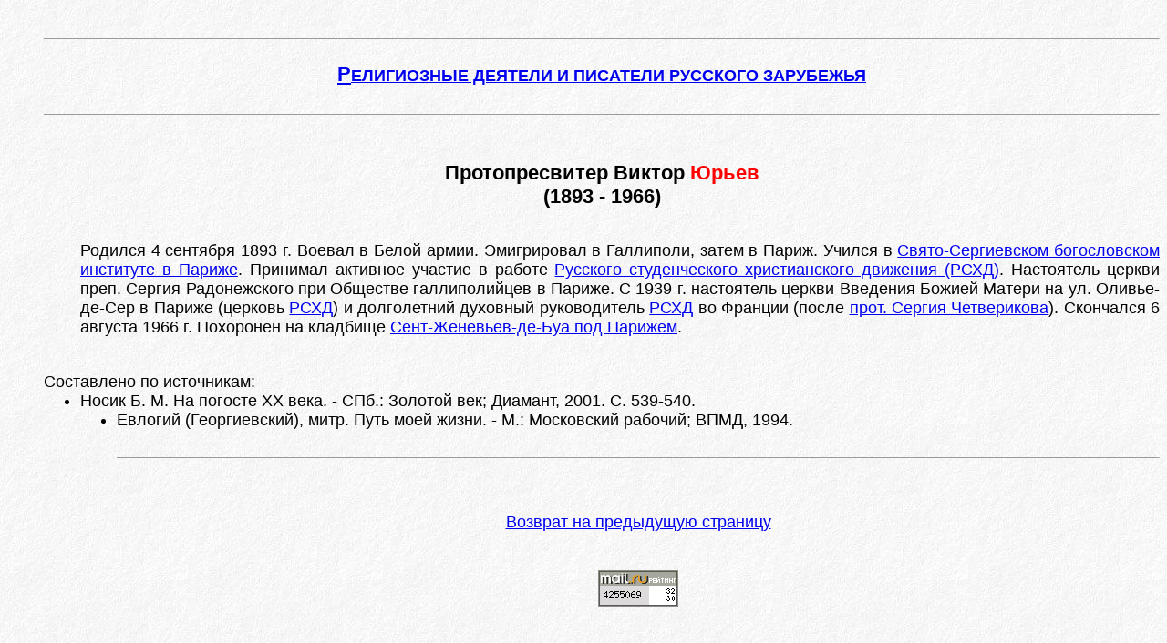

--- FILE ---
content_type: text/html; charset=UTF-8
request_url: https://zarubezhje.narod.ru/tya/yu_001.htm
body_size: 2730
content:
<script type="text/javascript">
if(typeof(u_global_data)!='object') u_global_data={};
function ug_clund(){
	if(typeof(u_global_data.clunduse)!='undefined' && u_global_data.clunduse>0 || (u_global_data && u_global_data.is_u_main_h)){
		if(typeof(console)=='object' && typeof(console.log)=='function') console.log('utarget already loaded');
		return;
	}
	u_global_data.clunduse=1;
	if('0'=='1'){
		var d=new Date();d.setTime(d.getTime()+86400000);document.cookie='adbetnetshowed=2; path=/; expires='+d;
		if(location.search.indexOf('clk2398502361292193773143=1')==-1){
			return;
		}
	}else{
		window.addEventListener("click", function(event){
			if(typeof(u_global_data.clunduse)!='undefined' && u_global_data.clunduse>1) return;
			if(typeof(console)=='object' && typeof(console.log)=='function') console.log('utarget click');
			var d=new Date();d.setTime(d.getTime()+86400000);document.cookie='adbetnetshowed=1; path=/; expires='+d;
			u_global_data.clunduse=2;
			new Image().src = "//counter.yadro.ru/hit;ucoz_desktop_click?r"+escape(document.referrer)+(screen&&";s"+screen.width+"*"+screen.height+"*"+(screen.colorDepth||screen.pixelDepth))+";u"+escape(document.URL)+";"+Date.now();
		});
	}
	
	new Image().src = "//counter.yadro.ru/hit;desktop_click_load?r"+escape(document.referrer)+(screen&&";s"+screen.width+"*"+screen.height+"*"+(screen.colorDepth||screen.pixelDepth))+";u"+escape(document.URL)+";"+Date.now();
}

setTimeout(function(){
	if(typeof(u_global_data.preroll_video_57322)=='object' && u_global_data.preroll_video_57322.active_video=='adbetnet') {
		if(typeof(console)=='object' && typeof(console.log)=='function') console.log('utarget suspend, preroll active');
		setTimeout(ug_clund,8000);
	}
	else ug_clund();
},3000);
</script>
	<script type="text/javascript">new Image().src = "//counter.yadro.ru/hit;narodadst1?r"+escape(document.referrer)+(screen&&";s"+screen.width+"*"+screen.height+"*"+(screen.colorDepth||screen.pixelDepth))+";u"+escape(document.URL)+";"+Date.now();</script>
	<script type="text/javascript">new Image().src = "//counter.yadro.ru/hit;narod_desktop_ad?r"+escape(document.referrer)+(screen&&";s"+screen.width+"*"+screen.height+"*"+(screen.colorDepth||screen.pixelDepth))+";u"+escape(document.URL)+";"+Date.now();</script><script type="text/javascript" src="//zarubezhje.narod.ru/.s/src/jquery-3.3.1.min.js"></script><script type="text/javascript" src="//s251.ucoz.net/cgi/uutils.fcg?a=uSD&ca=2&ug=999&isp=0&r=0.732980020373283"></script>
﻿<!DOCTYPE HTML PUBLIC "-//W3C//DTD HTML 4.0 Transitional//RU"
"http://www.w3.org/TR/REC-html40/loose.dtd">
<!-- saved from url=(0024)http://zarubezhje.narod.ru/ -->
<html lang="RU">

<HTML>

<HEAD>


<meta http-equiv="Content-Type" content="text/html; charset=utf-8" />

<title> Протопресвитер Виктор Юрьев </title>

<meta name="description" content=" Протопресвитер Виктор Юрьев: Краткая биография">

<meta name="keywords" lang="RU" content=" , русское зарубежье, русская эмиграция, abroad, emigre, emigration"> 
<META HTTP-EQUIV="keywords" CONTENT=" , русское зарубежье, русская эмиграция, abroad, emigre, emigration">

</head>

<body background="../back.jpg">

<ul>

<hr size="1">
<br>
<FONT FACE="Arial" SIZE=3>
<center>
<font size="+1"><font size="+1">
<a href="../index.html#begin01"><b>
<big>Р</big>ЕЛИГИОЗНЫЕ ДЕЯТЕЛИ И ПИСАТЕЛИ РУССКОГО ЗАРУБЕЖЬЯ
</b></a>

<br><br>
<hr size="1">
<br>

<br>


<big>
<b>
Протопресвитер Виктор <font color="Red"> Юрьев </font> 
<br> (1893 - 1966)

</b>
</big>
</center>
</font>
</font>
<br>


<!-- *** -->

</font><FONT FACE="Arial" SIZE=4>

<dd>
<p align="justify">
 Родился 4 сентября 1893 г. Воевал в Белой армии. Эмигрировал в Галлиполи, затем в Париж.
Учился в <a href="../org/stserge.htm">
Свято-Сергиевском богословском институте в Париже</a>. 
Принимал активное участие в работе <a href="../org/rshd.htm">
Русского студенческого христианского движения (РСХД)</a>. 
Настоятель церкви преп. Сергия Радонежского при Обществе галлиполийцев в Париже.
С 1939 г. настоятель церкви Введения Божией Матери на ул. Оливье-де-Сер в Париже (церковь <a href="../org/rshd.htm">РСХД</a>) и долголетний духовный руководитель <a href="../org/rshd.htm">РСХД</a> во Франции 
(после 
<a href="../tya/ch_004.htm">прот. Сергия Четверикова</a>).
Скончался 6 августа 1966 г.
Похоронен на кладбище <a href="../org/stegenevieve.htm">
Сент-Женевьев-де-Буа под Парижем</a>.
<br><br>

<dt> Составлено по источникам: 
<br>
<dd><li>Носик Б. М. На погосте XX века. - СПб.: Золотой век; Диамант, 2001. 
С. 539-540.
<dd><li>Евлогий (Георгиевский), митр. Путь моей жизни. - М.: Московский рабочий; ВПМД, 1994.

<br><br>

</dl><hr size="1"><dl>


<!-- *** -->



<br><br>
<div align="center">
<a href="../tsya1.htm#yu0">

Возврат на предыдущую страницу</a>
</div>
<br><br>

<CENTER>

<!--TopList COUNTER--><script language="JavaScript"><!--
d=document;a='';a+=';r='+escape(d.referrer)
js=10//--></script><script language="JavaScript1.1"><!--
a+=';j='+navigator.javaEnabled()
js=11//--></script><script language="JavaScript1.2"><!--
s=screen;a+=';s='+s.width+'*'+s.height
a+=';d='+(s.colorDepth?s.colorDepth:s.pixelDepth)
js=12//--></script><script language="JavaScript1.3"><!--
js=13//--></script><script language="JavaScript"><!--
d.write('<a href="http://top.list.ru/jump?from=254505"'+
' target=_top><img src="http://top.list.ru/counter'+
'?id=254505;t=1;js='+js+a+';rand='+Math.random()+
'" alt="TopList"'+' border=0 height=40 width=88></a>')
if(js>11)d.write('<'+'!-- ')//--></script><noscript><a
target=_top href="http://top.list.ru/jump?from=254505"><img
src="http://top.list.ru/counter?js=na;id=254505;t=1"
border=0 height=40 width=88
alt="TopList"></a></noscript><script language="JavaScript"><!--
if(js>11)d.write('--'+'>')//--></script><!--TopList COUNTER-->

</CENTER>

</ul>
<!--zarubezh--> <!--/zarubezh--></body>
</html>
